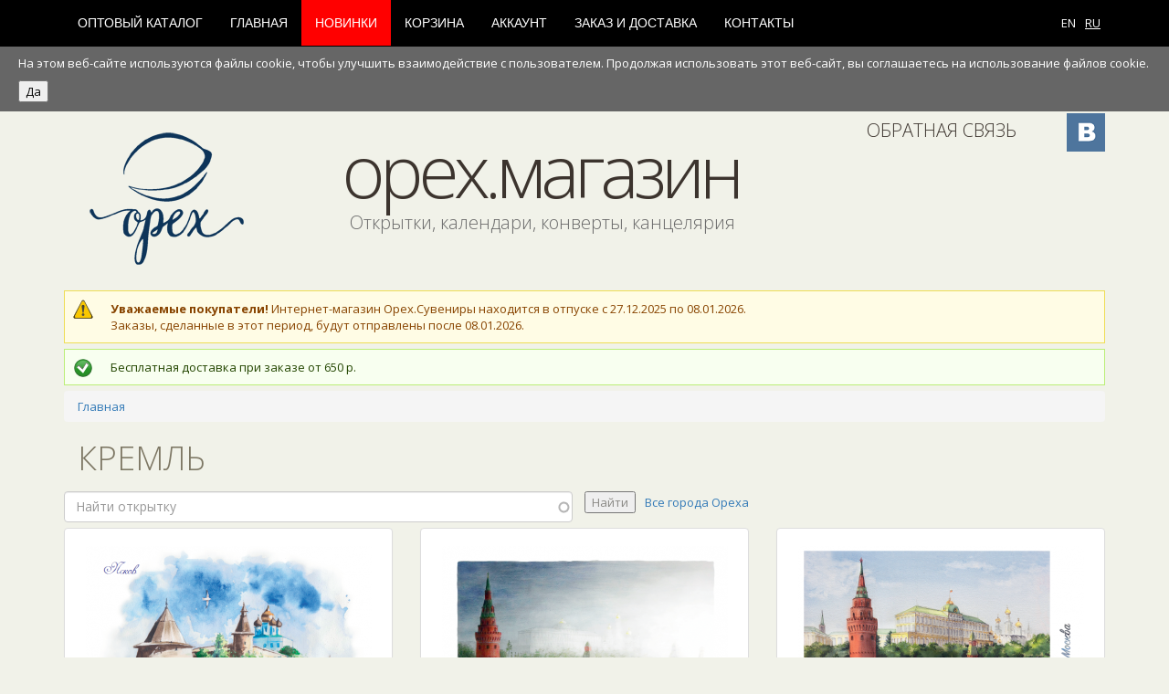

--- FILE ---
content_type: text/html; charset=utf-8
request_url: https://shop.opex.spb.ru/ru/tegi/kreml
body_size: 13473
content:
<!DOCTYPE html PUBLIC "-//W3C//DTD XHTML+RDFa 1.0//EN"
  "http://www.w3.org/MarkUp/DTD/xhtml-rdfa-1.dtd">
<html xmlns="http://www.w3.org/1999/xhtml" xml:lang="ru" version="XHTML+RDFa 1.0" dir="ltr"
  xmlns:content="http://purl.org/rss/1.0/modules/content/"
  xmlns:dc="http://purl.org/dc/terms/"
  xmlns:foaf="http://xmlns.com/foaf/0.1/"
  xmlns:og="http://ogp.me/ns#"
  xmlns:rdfs="http://www.w3.org/2000/01/rdf-schema#"
  xmlns:sioc="http://rdfs.org/sioc/ns#"
  xmlns:sioct="http://rdfs.org/sioc/types#"
  xmlns:skos="http://www.w3.org/2004/02/skos/core#"
  xmlns:xsd="http://www.w3.org/2001/XMLSchema#">

<head profile="http://www.w3.org/1999/xhtml/vocab">
  <meta http-equiv="Content-Type" content="text/html; charset=utf-8" />
<link rel="alternate" type="application/rss+xml" title="кремль" href="https://shop.opex.spb.ru/ru/taxonomy/term/41/all/feed" />
<link rel="shortcut icon" href="https://shop.opex.spb.ru/sites/all/themes/opextheme/favicon.ico" type="image/vnd.microsoft.icon" />
<meta name="description" content="Открытки с тегом Кремль" />
<meta name="generator" content="Drupal 7 (https://www.drupal.org)" />
<link rel="canonical" href="https://shop.opex.spb.ru/ru/tegi/kreml" />
<link rel="shortlink" href="https://shop.opex.spb.ru/ru/taxonomy/term/41" />
  <meta http-equiv="X-UA-Compatible" content="IE=edge">
  <meta name="viewport" content="width=device-width, initial-scale=1, user-scalable=no">
  <title>кремль | Орех.Магазин</title>
  <style type="text/css" media="all">
@import url("https://shop.opex.spb.ru/modules/system/system.base.css?t0iliv");
@import url("https://shop.opex.spb.ru/modules/system/system.menus.css?t0iliv");
@import url("https://shop.opex.spb.ru/modules/system/system.messages.css?t0iliv");
@import url("https://shop.opex.spb.ru/modules/system/system.theme.css?t0iliv");
</style>
<style type="text/css" media="all">
@import url("https://shop.opex.spb.ru/sites/all/modules/jquery_update/replace/ui/themes/base/minified/jquery.ui.core.min.css?t0iliv");
@import url("https://shop.opex.spb.ru/sites/all/modules/jquery_update/replace/ui/themes/base/minified/jquery.ui.theme.min.css?t0iliv");
@import url("https://shop.opex.spb.ru/sites/all/modules/jquery_update/replace/ui/themes/base/minified/jquery.ui.menu.min.css?t0iliv");
@import url("https://shop.opex.spb.ru/sites/all/modules/jquery_update/replace/ui/themes/base/minified/jquery.ui.autocomplete.min.css?t0iliv");
</style>
<style type="text/css" media="all">
@import url("https://shop.opex.spb.ru/sites/all/modules/simplenews/simplenews.css?t0iliv");
@import url("https://shop.opex.spb.ru/modules/comment/comment.css?t0iliv");
@import url("https://shop.opex.spb.ru/modules/field/theme/field.css?t0iliv");
@import url("https://shop.opex.spb.ru/modules/node/node.css?t0iliv");
@import url("https://shop.opex.spb.ru/modules/search/search.css?t0iliv");
@import url("https://shop.opex.spb.ru/sites/all/modules/ubercart/uc_order/uc_order.css?t0iliv");
@import url("https://shop.opex.spb.ru/sites/all/modules/ubercart/uc_product/uc_product.css?t0iliv");
@import url("https://shop.opex.spb.ru/sites/all/modules/uc_simple_discount/uc_simple_discount.css?t0iliv");
@import url("https://shop.opex.spb.ru/sites/all/modules/ubercart/uc_store/uc_store.css?t0iliv");
@import url("https://shop.opex.spb.ru/modules/user/user.css?t0iliv");
@import url("https://shop.opex.spb.ru/sites/all/modules/views/css/views.css?t0iliv");
</style>
<style type="text/css" media="all">
@import url("https://shop.opex.spb.ru/sites/all/modules/colorbox/styles/default/colorbox_style.css?t0iliv");
@import url("https://shop.opex.spb.ru/sites/all/modules/ctools/css/ctools.css?t0iliv");
@import url("https://shop.opex.spb.ru/sites/all/modules/invoice/invoice.css?t0iliv");
@import url("https://shop.opex.spb.ru/sites/all/modules/lightbox2/css/lightbox.css?t0iliv");
@import url("https://shop.opex.spb.ru/sites/all/modules/tagclouds/tagclouds.css?t0iliv");
@import url("https://shop.opex.spb.ru/sites/all/modules/uc_out_of_stock/uc_out_of_stock.css?t0iliv");
@import url("https://shop.opex.spb.ru/sites/all/modules/search_autocomplete/css/themes/user-blue.css?t0iliv");
@import url("https://shop.opex.spb.ru/sites/all/modules/search_autocomplete/css/themes/basic-green.css?t0iliv");
@import url("https://shop.opex.spb.ru/sites/all/modules/simple_cookie_compliance/css/simple_cookie_compliance.css?t0iliv");
</style>
<link type="text/css" rel="stylesheet" href="https://fonts.googleapis.com/css?family=Open+Sans:700,300,400&amp;subset=cyrillic,latin" media="all" />
<style type="text/css" media="all">
@import url("https://shop.opex.spb.ru/sites/all/themes/opextheme/css/bootstrap.min.css?t0iliv");
@import url("https://shop.opex.spb.ru/sites/all/themes/opextheme/css/opex.css?t0iliv");
</style>
  <script type="text/javascript" src="https://shop.opex.spb.ru/sites/all/modules/jquery_update/replace/jquery/2.2/jquery.min.js?v=2.2.4"></script>
<script type="text/javascript" src="https://shop.opex.spb.ru/misc/jquery-extend-3.4.0.js?v=2.2.4"></script>
<script type="text/javascript" src="https://shop.opex.spb.ru/misc/jquery-html-prefilter-3.5.0-backport.js?v=2.2.4"></script>
<script type="text/javascript" src="https://shop.opex.spb.ru/misc/jquery.once.js?v=1.2"></script>
<script type="text/javascript" src="https://shop.opex.spb.ru/misc/drupal.js?t0iliv"></script>
<script type="text/javascript" src="https://shop.opex.spb.ru/sites/all/modules/jquery_update/js/jquery_browser.js?v=0.0.1"></script>
<script type="text/javascript" src="https://shop.opex.spb.ru/sites/all/modules/jquery_update/replace/ui/ui/minified/jquery.ui.core.min.js?v=1.10.2"></script>
<script type="text/javascript" src="https://shop.opex.spb.ru/sites/all/modules/jquery_update/replace/ui/ui/minified/jquery.ui.widget.min.js?v=1.10.2"></script>
<script type="text/javascript" src="https://shop.opex.spb.ru/sites/all/modules/jquery_update/replace/ui/ui/minified/jquery.ui.position.min.js?v=1.10.2"></script>
<script type="text/javascript" src="https://shop.opex.spb.ru/misc/ui/jquery.ui.position-1.13.0-backport.js?v=1.10.2"></script>
<script type="text/javascript" src="https://shop.opex.spb.ru/sites/all/modules/jquery_update/replace/ui/ui/minified/jquery.ui.menu.min.js?v=1.10.2"></script>
<script type="text/javascript" src="https://shop.opex.spb.ru/sites/all/modules/jquery_update/replace/ui/ui/minified/jquery.ui.autocomplete.min.js?v=1.10.2"></script>
<script type="text/javascript" src="https://shop.opex.spb.ru/sites/all/modules/jquery_update/replace/ui/external/jquery.cookie.js?v=67fb34f6a866c40d0570"></script>
<script type="text/javascript" src="https://shop.opex.spb.ru/sites/all/modules/jquery_update/replace/jquery.form/4/jquery.form.min.js?v=4.2.1"></script>
<script type="text/javascript" src="https://shop.opex.spb.ru/misc/form-single-submit.js?v=7.103"></script>
<script type="text/javascript" src="https://shop.opex.spb.ru/misc/ajax.js?v=7.103"></script>
<script type="text/javascript" src="https://shop.opex.spb.ru/sites/all/modules/jquery_update/js/jquery_update.js?v=0.0.1"></script>
<script type="text/javascript" src="https://shop.opex.spb.ru/sites/all/modules/smsframework/modules/sms_devel//js/sms_devel_virtualgw.js?t0iliv"></script>
<script type="text/javascript" src="https://shop.opex.spb.ru/sites/all/modules/simple_cookie_compliance/js/simple_cookie_compliance.js?t0iliv"></script>
<script type="text/javascript" src="https://shop.opex.spb.ru/sites/default/files/languages/ru_ep0lMC6Zu7BeUGch6sD52-5VZvI4FBsv8H2iPF7mFQk.js?t0iliv"></script>
<script type="text/javascript" src="https://shop.opex.spb.ru/sites/all/libraries/colorbox/jquery.colorbox-min.js?t0iliv"></script>
<script type="text/javascript" src="https://shop.opex.spb.ru/sites/all/modules/colorbox/js/colorbox.js?t0iliv"></script>
<script type="text/javascript" src="https://shop.opex.spb.ru/sites/all/modules/colorbox/styles/default/colorbox_style.js?t0iliv"></script>
<script type="text/javascript" src="https://shop.opex.spb.ru/sites/all/modules/colorbox/js/colorbox_inline.js?t0iliv"></script>
<script type="text/javascript" src="https://shop.opex.spb.ru/sites/all/modules/invoice/javascript/invoice.js?t0iliv"></script>
<script type="text/javascript" src="https://shop.opex.spb.ru/sites/all/modules/lightbox2/js/lightbox.js?t0iliv"></script>
<script type="text/javascript" src="https://shop.opex.spb.ru/sites/all/modules/uc_out_of_stock/uc_out_of_stock.js?t0iliv"></script>
<script type="text/javascript" src="https://shop.opex.spb.ru/sites/all/modules/search_autocomplete/js/jquery.autocomplete.js?t0iliv"></script>
<script type="text/javascript" src="https://shop.opex.spb.ru/misc/progress.js?v=7.103"></script>
<script type="text/javascript" src="https://shop.opex.spb.ru/sites/all/themes/opextheme/js/bootstrap.min.js?t0iliv"></script>
<script type="text/javascript" src="https://shop.opex.spb.ru/sites/all/themes/opextheme/js/opex.js?t0iliv"></script>
<script type="text/javascript">
<!--//--><![CDATA[//><!--
jQuery.extend(Drupal.settings, {"basePath":"\/","pathPrefix":"ru\/","setHasJsCookie":0,"ajaxPageState":{"theme":"opextheme","theme_token":"F6qRWZoNPWMu5oQeAmUmI8jyBuiX9rdh6AMm9G-t3wg","jquery_version":"2.2","jquery_version_token":"Lx5fkpeKTeAKcQnS_6GQt4AdJceKgysOJnoxHozKFYE","js":{"sites\/all\/modules\/jquery_update\/replace\/jquery\/2.2\/jquery.min.js":1,"misc\/jquery-extend-3.4.0.js":1,"misc\/jquery-html-prefilter-3.5.0-backport.js":1,"misc\/jquery.once.js":1,"misc\/drupal.js":1,"sites\/all\/modules\/jquery_update\/js\/jquery_browser.js":1,"sites\/all\/modules\/jquery_update\/replace\/ui\/ui\/minified\/jquery.ui.core.min.js":1,"sites\/all\/modules\/jquery_update\/replace\/ui\/ui\/minified\/jquery.ui.widget.min.js":1,"sites\/all\/modules\/jquery_update\/replace\/ui\/ui\/minified\/jquery.ui.position.min.js":1,"misc\/ui\/jquery.ui.position-1.13.0-backport.js":1,"sites\/all\/modules\/jquery_update\/replace\/ui\/ui\/minified\/jquery.ui.menu.min.js":1,"sites\/all\/modules\/jquery_update\/replace\/ui\/ui\/minified\/jquery.ui.autocomplete.min.js":1,"sites\/all\/modules\/jquery_update\/replace\/ui\/external\/jquery.cookie.js":1,"sites\/all\/modules\/jquery_update\/replace\/jquery.form\/4\/jquery.form.min.js":1,"misc\/form-single-submit.js":1,"misc\/ajax.js":1,"sites\/all\/modules\/jquery_update\/js\/jquery_update.js":1,"sites\/all\/modules\/smsframework\/modules\/sms_devel\/\/js\/sms_devel_virtualgw.js":1,"sites\/all\/modules\/simple_cookie_compliance\/js\/simple_cookie_compliance.js":1,"public:\/\/languages\/ru_ep0lMC6Zu7BeUGch6sD52-5VZvI4FBsv8H2iPF7mFQk.js":1,"sites\/all\/libraries\/colorbox\/jquery.colorbox-min.js":1,"sites\/all\/modules\/colorbox\/js\/colorbox.js":1,"sites\/all\/modules\/colorbox\/styles\/default\/colorbox_style.js":1,"sites\/all\/modules\/colorbox\/js\/colorbox_inline.js":1,"sites\/all\/modules\/invoice\/javascript\/invoice.js":1,"sites\/all\/modules\/lightbox2\/js\/lightbox.js":1,"sites\/all\/modules\/uc_out_of_stock\/uc_out_of_stock.js":1,"sites\/all\/modules\/search_autocomplete\/js\/jquery.autocomplete.js":1,"misc\/progress.js":1,"sites\/all\/themes\/opextheme\/js\/bootstrap.min.js":1,"sites\/all\/themes\/opextheme\/js\/opex.js":1},"css":{"modules\/system\/system.base.css":1,"modules\/system\/system.menus.css":1,"modules\/system\/system.messages.css":1,"modules\/system\/system.theme.css":1,"misc\/ui\/jquery.ui.core.css":1,"misc\/ui\/jquery.ui.theme.css":1,"misc\/ui\/jquery.ui.menu.css":1,"misc\/ui\/jquery.ui.autocomplete.css":1,"sites\/all\/modules\/simplenews\/simplenews.css":1,"modules\/comment\/comment.css":1,"modules\/field\/theme\/field.css":1,"modules\/node\/node.css":1,"modules\/search\/search.css":1,"sites\/all\/modules\/ubercart\/uc_order\/uc_order.css":1,"sites\/all\/modules\/ubercart\/uc_product\/uc_product.css":1,"sites\/all\/modules\/uc_simple_discount\/uc_simple_discount.css":1,"sites\/all\/modules\/ubercart\/uc_store\/uc_store.css":1,"modules\/user\/user.css":1,"sites\/all\/modules\/views\/css\/views.css":1,"sites\/all\/modules\/colorbox\/styles\/default\/colorbox_style.css":1,"sites\/all\/modules\/ctools\/css\/ctools.css":1,"sites\/all\/modules\/invoice\/invoice.css":1,"sites\/all\/modules\/lightbox2\/css\/lightbox.css":1,"sites\/all\/modules\/tagclouds\/tagclouds.css":1,"sites\/all\/modules\/uc_out_of_stock\/uc_out_of_stock.css":1,"sites\/all\/modules\/search_autocomplete\/css\/themes\/user-blue.css":1,"sites\/all\/modules\/search_autocomplete\/css\/themes\/basic-green.css":1,"sites\/all\/modules\/simple_cookie_compliance\/css\/simple_cookie_compliance.css":1,"https:\/\/fonts.googleapis.com\/css?family=Open+Sans:700,300,400\u0026subset=cyrillic,latin":1,"sites\/all\/themes\/opextheme\/css\/bootstrap.min.css":1,"sites\/all\/themes\/opextheme\/css\/opex.css":1}},"colorbox":{"transition":"elastic","speed":"600","opacity":"0.85","slideshow":false,"slideshowAuto":true,"slideshowSpeed":"2500","slideshowStart":"start slideshow","slideshowStop":"stop slideshow","current":"{current} of {total}","previous":"\u00ab Prev","next":"Next \u00bb","close":"Close","overlayClose":true,"returnFocus":true,"maxWidth":"98%","maxHeight":"98%","initialWidth":"300","initialHeight":"250","fixed":true,"scrolling":true,"mobiledetect":false,"mobiledevicewidth":"480px","file_public_path":"\/sites\/default\/files","specificPagesDefaultValue":"admin*\nimagebrowser*\nimg_assist*\nimce*\nnode\/add\/*\nnode\/*\/edit\nprint\/*\nprintpdf\/*\nsystem\/ajax\nsystem\/ajax\/*"},"invoice":{"host":"shop.opex.spb.ru","clean_urls":true},"jcarousel":{"ajaxPath":"\/ru\/jcarousel\/ajax\/views"},"lightbox2":{"rtl":"0","file_path":"\/(\\w\\w\/)private:\/","default_image":"\/sites\/all\/modules\/lightbox2\/images\/brokenimage.jpg","border_size":10,"font_color":"000","box_color":"fff","top_position":"","overlay_opacity":"0.8","overlay_color":"000","disable_close_click":1,"resize_sequence":0,"resize_speed":400,"fade_in_speed":400,"slide_down_speed":600,"use_alt_layout":0,"disable_resize":0,"disable_zoom":1,"force_show_nav":0,"show_caption":1,"loop_items":0,"node_link_text":"\u0421\u043c\u043e\u0442\u0440\u0435\u0442\u044c \u043f\u043e\u0434\u0440\u043e\u0431\u043d\u043e\u0441\u0442\u0438 \u0438\u0437\u043e\u0431\u0440\u0430\u0436\u0435\u043d\u0438\u044f","node_link_target":0,"image_count":"\u0418\u0437\u043e\u0431\u0440\u0430\u0436\u0435\u043d\u0438\u0435 !current \u0438\u0437 !total","video_count":"\u0412\u0438\u0434\u0435\u043e !current \u0438\u0437 !total","page_count":"\u0421\u0442\u0440\u0430\u043d\u0438\u0446\u0430 !current \u0438\u0437 !total","lite_press_x_close":"\u043d\u0430\u0436\u043c\u0438\u0442\u0435 \u003Ca href=\u0022#\u0022 onclick=\u0022hideLightbox(); return FALSE;\u0022\u003E\u003Ckbd\u003Ex\u003C\/kbd\u003E\u003C\/a\u003E \u0447\u0442\u043e\u0431\u044b \u0437\u0430\u043a\u0440\u044b\u0442\u044c","download_link_text":"","enable_login":false,"enable_contact":false,"keys_close":"c x 27","keys_previous":"p 37","keys_next":"n 39","keys_zoom":"z","keys_play_pause":"32","display_image_size":"original","image_node_sizes":"()","trigger_lightbox_classes":"","trigger_lightbox_group_classes":"","trigger_slideshow_classes":"","trigger_lightframe_classes":"","trigger_lightframe_group_classes":"","custom_class_handler":0,"custom_trigger_classes":"","disable_for_gallery_lists":true,"disable_for_acidfree_gallery_lists":true,"enable_acidfree_videos":true,"slideshow_interval":5000,"slideshow_automatic_start":true,"slideshow_automatic_exit":true,"show_play_pause":true,"pause_on_next_click":false,"pause_on_previous_click":true,"loop_slides":false,"iframe_width":600,"iframe_height":400,"iframe_border":0,"enable_video":0,"useragent":"Mozilla\/5.0 (Macintosh; Intel Mac OS X 10_15_7) AppleWebKit\/537.36 (KHTML, like Gecko) Chrome\/131.0.0.0 Safari\/537.36; ClaudeBot\/1.0; +claudebot@anthropic.com)"},"uc_out_of_stock":{"path":"\/ru\/uc_out_of_stock\/query","throbber":0,"instock":1,"msg":"\u003Cp\u003E\u003Cspan style=\u0022color: red;\u0022\u003E\u041d\u0435\u0442 \u043d\u0430 \u0441\u043a\u043b\u0430\u0434\u0435\u003C\/span\u003E\u003C\/p\u003E\n"},"urlIsAjaxTrusted":{"\/ru\/tegi\/kreml":true,"\/ru\/product-search":true,"\/ru\/system\/ajax":true},"search_autocomplete":{"form1":{"selector":"#search-form[action=\u0022\/search\/node\u0022] #edit-keys","minChars":"3","max_sug":"10","type":"internal","datas":"https:\/\/shop.opex.spb.ru\/ru\/search_autocomplete\/autocomplete\/1\/","fid":"1","theme":"basic-green","auto_submit":"1","auto_redirect":"1"},"form2":{"selector":"#search-form[action=\u0022\/search\/user\u0022] #edit-keys","minChars":"3","max_sug":"10","type":"internal","datas":"https:\/\/shop.opex.spb.ru\/ru\/search_autocomplete\/autocomplete\/2\/","fid":"2","theme":"user-blue","auto_submit":"1","auto_redirect":"1"},"form3":{"selector":"#edit-search-block-form--2","minChars":"3","max_sug":"10","type":"internal","datas":"https:\/\/shop.opex.spb.ru\/ru\/search_autocomplete\/autocomplete\/3\/","fid":"3","theme":"basic-green","auto_submit":"1","auto_redirect":"1"},"form4":{"selector":"input#edit-search-title.form-control.form-text","minChars":"3","max_sug":"10","type":"internal","datas":"https:\/\/shop.opex.spb.ru\/ru\/search_autocomplete\/autocomplete\/4\/","fid":"4","theme":"basic-green","auto_submit":"1","auto_redirect":"1"}},"ajax":{"edit-submit":{"callback":"simple_cookie_compliance_dismiss_form_submit","progress":{"type":"none"},"wrapper":"cookie-compliance","event":"mousedown","keypress":true,"prevent":"click","url":"\/ru\/system\/ajax","submit":{"_triggering_element_name":"op","_triggering_element_value":"\u0414\u0430"}}}});
//--><!]]>
</script>

	<!-- HTML5 Shim and Respond.js IE8 support of HTML5 elements and media queries -->
	<!-- WARNING: Respond.js doesn't work if you view the page via file:// -->
	<!--[if lt IE 9]>
		<script src="https://oss.maxcdn.com/libs/html5shiv/3.7.0/html5shiv.js"></script>
		<script src="https://oss.maxcdn.com/libs/respond.js/1.4.2/respond.min.js"></script>
	<![endif]-->
  
</head>
<body class="html not-front not-logged-in no-sidebars page-taxonomy page-taxonomy-term page-taxonomy-term- page-taxonomy-term-41 i18n-ru" >
	<div id="skip-link">
		<a href="#main-content" class="element-invisible element-focusable">Перейти к основному содержанию</a>
	</div>

  <div id="cookie-compliance" class="cookie-compliance clearfix">
  <div class="cookie-compliance__inner">
    <div class="cookie-compliance__text">
          <p>На этом веб-сайте используются файлы cookie, чтобы улучшить взаимодействие с пользователем. Продолжая использовать этот веб-сайт, вы соглашаетесь на использование файлов cookie.</p>
        </div>
          <form action="/ru/tegi/kreml" method="post" id="simple-cookie-compliance-dismiss-form" accept-charset="UTF-8"><div><input class="cookie-compliance__button form-submit" type="submit" id="edit-submit" name="op" value="Да" /><input type="hidden" name="form_build_id" value="form-YZBRbHmAE5OO-vwUtRpQ3KoWF66oEVi5Slm2e2s9GQs" />
<input type="hidden" name="form_id" value="simple_cookie_compliance_dismiss_form" />
</div></form>      </div>
</div>

<noscript>
  <div class="cookie-compliance clearfix">
    <div class="cookie-compliance__inner">
      <div class="cookie-compliance__text">
              <p>На этом веб-сайте используются файлы cookie, чтобы улучшить взаимодействие с пользователем. Продолжая использовать этот веб-сайт, вы соглашаетесь на использование файлов cookie.</p>
            </div>
              <form action="/ru/tegi/kreml" method="post" id="simple-cookie-compliance-dismiss-form" accept-charset="UTF-8"><div></div></form>          </div>
  </div>
</noscript>
  	
		
		
		
    <!-- Navigation -->
    <nav class="navbar navbar-opex navbar-fixed-top" role="navigation">
        <div class="container">
            <!-- Brand and toggle get grouped for better mobile display -->
            <div class="navbar-header">
                <button type="button" class="navbar-toggle" data-toggle="collapse" data-target="#bs-example-navbar-collapse-1">
                    <span class="sr-only">Toggle navigation</span>
                    <span class="icon-bar"></span>
                    <span class="icon-bar"></span>
                    <span class="icon-bar"></span>
                </button>
                <div class="visible-xs"><a class="navbar-brand" href="/ru">Орех.Магазин</a></div>
            </div>
            <!-- Collect the nav links, forms, and other content for toggling -->
            <div class="collapse navbar-collapse" id="bs-example-navbar-collapse-1">
								<h2 class="element-invisible">Главное меню</h2><ul class="nav navbar-nav navbar-left"><li class="menu-713 first"><a href="https://opex.spb.ru" title="">Оптовый каталог</a></li>
<li class="menu-219"><a href="/ru" title="">Главная</a></li>
<li class="menu-5752"><a href="/ru/product-new" title="Новые товары" class="main-menu-item-sale">Новинки</a></li>
<li class="menu-600"><a href="/ru/cart" title="">Корзина</a></li>
<li class="menu-602"><a href="/ru/user" title="">Аккаунт</a></li>
<li class="menu-712"><a href="/ru/zakaz-dostavka" title="">Заказ и доставка</a></li>
<li class="menu-630 last"><a href="/ru/kontakt" title="">Контакты</a></li>
</ul>								<ul class="language-switcher-locale-session">
					<li class="en first active">
						<a href="/taxonomy/term/41?language=en" class="language-link active" xml:lang="en">EN</a>
					</li>
					<li class="ru last active">
						<a href="/tegi/kreml?language=ru" class="language-link session-active active" xml:lang="ru">RU</a>
					</li>
				</ul>
				            </div>
            <!-- /.navbar-collapse -->
        </div>
        <!-- /.container -->
    </nav>

    <!-- Header Carousel -->
    <header>
		<div class="container">
			<div class="row visible-md visible-lg">
				<div class="col-xs-3">
										<a href="/ru" title="Главная" rel="home" id="logo"><img class="img-responsive" src="https://shop.opex.spb.ru/sites/all/themes/opextheme/logo.png" alt="Главная" /></a>
									</div>
				<div class="col-xs-5 text-center">
					<h1><a href="/ru" title="Орех.Магазин" rel="home">Орех.Магазин</a></h1><p>Открытки, календари, конверты, канцелярия</p>
									</div>
				<div class="col-xs-3 text-right">
										<h4><a href="/ru/kontakt">Обратная связь</a></h4>					<br />
									</div>
				<div class="col-xs-1 text-right">
					<!-- Social links -->
<div><a href="https://vk.com/opex.souvenirs" title="Орех.Магазин в ВКонтакте" target="_blank"><img class="social" typeof="foaf:Image" src="/sites/all/themes/opextheme/images/vk-top.png" width="42" height="42" alt="Орех.Магазин в ВКонтакте" title="Орех.Магазин в ВКонтакте" /></a></div>
				</div>
			</div>
			<div class="row visible-sm">
				<div class="col-xs-3">
										<a href="/ru" title="Главная" rel="home" id="logo"><img class="img-responsive" src="https://shop.opex.spb.ru/sites/all/themes/opextheme/logo.png" alt="Главная" /></a>
									</div>
				<div class="col-xs-5 text-center">
					<h1><a href="/ru" title="Орех.Магазин" rel="home">Орех.Магазин</a></h1><p>Открытки, календари, конверты, канцелярия</p>
									</div>
				<div class="col-xs-4 text-right">
				    <div class="text-right" style="width: 75%; float: left;">
    											<h4><a href="/ru/kontakt">Обратная связь</a></h4>    					<br />
											</div>
					<div class="text-right" style="width: 25%; float: left;">
						<!-- Social links -->
<div><a href="https://vk.com/opex.souvenirs" title="Орех.Магазин в ВКонтакте" target="_blank"><img class="social" typeof="foaf:Image" src="/sites/all/themes/opextheme/images/vk-top.png" width="42" height="42" alt="Орех.Магазин в ВКонтакте" title="Орех.Магазин в ВКонтакте" /></a></div>
					</div>
				</div>
			</div>
			<div class="row visible-xs">
				<div class="col-xs-4" style="width: 35%">
										<a href="/ru" title="Главная" rel="home" id="logo"><img class="img-responsive" src="https://shop.opex.spb.ru/sites/all/themes/opextheme/logo.png" alt="Главная" /></a>
									</div>
				<div class="col-xs-5 text-center" style="width: 48%">
														</div>
				<div class="col-xs-3 text-right" style="width: 17%">
					<!-- Social links -->
<div><a href="https://vk.com/opex.souvenirs" title="Орех.Магазин в ВКонтакте" target="_blank"><img class="social" typeof="foaf:Image" src="/sites/all/themes/opextheme/images/vk-top.png" width="42" height="42" alt="Орех.Магазин в ВКонтакте" title="Орех.Магазин в ВКонтакте" /></a></div>
				</div>
			</div>
		</div>
    </header>
    
    <!-- Banner -->
    <div class="container">
		  <div class="region region-banner">
    <div id="block-block-14" class="block block-block">

    
  <div class="content">
    <div class="messages warning">
<strong>Уважаемые покупатели!</strong> Интернет-магазин Орех.Сувениры находится в отпуске с 27.12.2025 по 08.01.2026.<br />
Заказы, сделанные в этот период, будут отправлены после 08.01.2026.
</div>  </div>
</div>
<div id="block-block-11" class="block block-block">

    
  <div class="content">
    <div class="messages status">Бесплатная доставка при заказе от 650 р.</div>  </div>
</div>
  </div>
	</div>

    <!-- Page Content -->
    <div class="container">
        
        
                            <div id="breadcrumb"><h2 class="element-invisible">Вы здесь</h2><div class="breadcrumb"><a href="/ru">Главная</a></div></div>
                
                            <h1 style="padding-left: 15px; padding-right: 15px;">кремль</h1>
                        
                <div class="tabs">
                    </div>
                                			
		  <div class="region region-content">
    <div id="block-views-exp-product-search-page" class="block block-views">

    
  <div class="content">
    <form action="/ru/product-search" method="get" id="views-exposed-form-product-search-page" accept-charset="UTF-8"><div><div class="views-exposed-form">
  <div class="views-exposed-widgets clearfix">
          <div id="edit-search-title-wrapper" class="views-exposed-widget views-widget-filter-title_field_value">
                        <div class="views-widget">
          <div class="form-item form-type-textfield form-item-search-title">
 <input placeholder="Найти открытку" class="form-control form-text" type="text" id="edit-search-title" name="search-title" value="" size="30" maxlength="128" />
</div>
        </div>
              </div>
                    <div class="views-exposed-widget views-submit-button">
      <input type="submit" id="edit-submit-product-search" value="Найти" class="form-submit" /><div style="display: inline; margin-left: 10px;"><a href="?width=90%25&height=90%25&inline=true#city-list" class="colorbox-inline">Все города Ореха</a></div>    </div>
      </div>
</div>
</div></form>  </div>
</div>
<div id="block-system-main" class="block block-system">

    
  <div class="content">
    <div class="view view-taxonomy-term view-id-taxonomy_term view-display-id-page taxonomy-term view-dom-id-64b561c8e066d10145f263f1465e3b25">
        
  
  
      <div class="view-content">
      <div class="row">
  <div class="col-md-4 col-sm-6">
    <div class="panel panel-default">
      <div class="panel-body text-center">
          
  <div class="views-field views-field-uc-product-image-et">        <div class="field-content"><div class="product-image"><div class="main-product-image"><a href="https://shop.opex.spb.ru/ru/system/files/styles/uc_product_full/private/img_product/401_001.png?itok=I8MwzAAS" title="Открытка акварель Псков "Псковский Кремль"" rel="lightbox[0]"><img typeof="foaf:Image" src="https://shop.opex.spb.ru/ru/system/files/styles/uc_product/private/img_product/401_001.png?itok=I9SLoTM8" alt="Открытка акварель Псков &quot;Псковский Кремль&quot;" title="Открытка акварель Псков &quot;Псковский Кремль&quot;" /></a></div></div></div>  </div>  
  <div class="views-field views-field-title-field-et">        <div class="field-content"><a href="/ru/node/449">Открытка Псков акварель Псковский Кремль</a></div>  </div>  
  <div class="views-field views-field-model">        <span class="field-content">О/140/001</span>  </div>  
  <div class="views-field views-field-field-old-price">        <div class="field-content field-old-price"></div>  </div>  
  <div class="views-field views-field-display-price">        <span class="field-content field-new-price"><span class="uc-price">35,00 RUB</span></span>  </div>  
  <div class="views-field views-field-addtocartlink">        <div class="field-content"><form action="/ru/tegi/kreml" method="post" id="uc-product-add-to-cart-form-449--2" accept-charset="UTF-8"><div><div class="form-item form-type-uc-quantity form-item-qty">
  <label for="edit-qty--2">Количество <span class="form-required" title="Обязательное поле">*</span></label>
 <input type="text" id="edit-qty--2" name="qty" value="1" size="5" maxlength="6" class="form-text required" />
</div>
<input type="hidden" name="form_build_id" value="form-htLXFXWrjpU6_BR4GbldVMpnQg2wvC9m26WKk_kFWl8" />
<input type="hidden" name="form_id" value="uc_product_add_to_cart_form_449" />
<div class="form-actions form-wrapper" id="edit-actions--2"><input class="node-add-to-cart form-submit" type="submit" id="edit-submit-449" name="op" value="Добавить в корзину" /></div></div></form></div>  </div>      </div>
    </div>
  </div>
  <div class="col-md-4 col-sm-6">
    <div class="panel panel-default">
      <div class="panel-body text-center">
          
  <div class="views-field views-field-uc-product-image-et">        <div class="field-content"><div class="product-image"><div class="main-product-image"><a href="https://shop.opex.spb.ru/ru/system/files/styles/uc_product_full/private/img_product/moscow%20%2819%29.png?itok=I2CMB5l8" title="Открытка Москва "Кремль, вид с Каменного моста"" rel="lightbox[2]"><img typeof="foaf:Image" src="https://shop.opex.spb.ru/ru/system/files/styles/uc_product/private/img_product/moscow%20%2819%29.png?itok=T2iOYvqW" alt="Открытка Москва &quot;Кремль, вид с Каменного моста&quot;" title="Открытка Москва &quot;Кремль, вид с Каменного моста&quot;" /></a></div></div></div>  </div>  
  <div class="views-field views-field-title-field-et">        <div class="field-content"><a href="/ru/katalog/moskva/karandash/o-201-012">Открытка карандаш Москва Кремль, вид с Каменного моста</a></div>  </div>  
  <div class="views-field views-field-model">        <span class="field-content">О/201/012</span>  </div>  
  <div class="views-field views-field-field-old-price">        <div class="field-content field-old-price"></div>  </div>  
  <div class="views-field views-field-display-price">        <span class="field-content field-new-price"><span class="uc-price">35,00 RUB</span></span>  </div>  
  <div class="views-field views-field-addtocartlink">        <div class="field-content"><form action="/ru/tegi/kreml" method="post" id="uc-product-add-to-cart-form-78--2" accept-charset="UTF-8"><div><div class="form-item form-type-uc-quantity form-item-qty">
  <label for="edit-qty--4">Количество <span class="form-required" title="Обязательное поле">*</span></label>
 <input type="text" id="edit-qty--4" name="qty" value="1" size="5" maxlength="6" class="form-text required" />
</div>
<input type="hidden" name="form_build_id" value="form-mOeo-YdnWhw8ln7qXwwQXBw8vK3z_Fa4UwrRGtc6ZJs" />
<input type="hidden" name="form_id" value="uc_product_add_to_cart_form_78" />
<div class="form-actions form-wrapper" id="edit-actions--4"><input class="node-add-to-cart form-submit" type="submit" id="edit-submit-78" name="op" value="Добавить в корзину" /></div></div></form></div>  </div>      </div>
    </div>
  </div>
  <div class="col-md-4 col-sm-6">
    <div class="panel panel-default">
      <div class="panel-body text-center">
          
  <div class="views-field views-field-uc-product-image-et">        <div class="field-content"><div class="product-image"><div class="main-product-image"><a href="https://shop.opex.spb.ru/ru/system/files/styles/uc_product_full/private/img_product/moscow%20%2812%29.png?itok=_NM_x8nz" title="Москва "Кремль, вид с Каменного моста"" rel="lightbox[4]"><img typeof="foaf:Image" src="https://shop.opex.spb.ru/ru/system/files/styles/uc_product/private/img_product/moscow%20%2812%29.png?itok=0ChtFEFd" alt="Москва &quot;Кремль, вид с Каменного моста&quot;" title="Москва &quot;Кремль, вид с Каменного моста&quot;" /></a></div></div></div>  </div>  
  <div class="views-field views-field-title-field-et">        <div class="field-content"><a href="/ru/katalog/moskva/akvarel/o-202-001">Открытка Москва акварель Кремль, вид с Каменного моста</a></div>  </div>  
  <div class="views-field views-field-model">        <span class="field-content">О/202/001</span>  </div>  
  <div class="views-field views-field-field-old-price">        <div class="field-content field-old-price"></div>  </div>  
  <div class="views-field views-field-display-price">        <span class="field-content field-new-price"><span class="uc-price">35,00 RUB</span></span>  </div>  
  <div class="views-field views-field-addtocartlink">        <div class="field-content"><form action="/ru/tegi/kreml" method="post" id="uc-product-add-to-cart-form-55--2" accept-charset="UTF-8"><div><div class="form-item form-type-uc-quantity form-item-qty">
  <label for="edit-qty--6">Количество <span class="form-required" title="Обязательное поле">*</span></label>
 <input type="text" id="edit-qty--6" name="qty" value="1" size="5" maxlength="6" class="form-text required" />
</div>
<input type="hidden" name="form_build_id" value="form-AO8oWqMYdOMauj27IJpgfQhIFq1y-emWxEoaHiKyGrk" />
<input type="hidden" name="form_id" value="uc_product_add_to_cart_form_55" />
<div class="form-actions form-wrapper" id="edit-actions--6"><input class="node-add-to-cart form-submit" type="submit" id="edit-submit-55" name="op" value="Добавить в корзину" /></div></div></form></div>  </div>      </div>
    </div>
  </div>
  <div class="col-md-4 col-sm-6">
    <div class="panel panel-default">
      <div class="panel-body text-center">
          
  <div class="views-field views-field-uc-product-image-et">        <div class="field-content"><div class="product-image"><div class="main-product-image"><a href="https://shop.opex.spb.ru/ru/system/files/styles/uc_product_full/private/img_product/moscow%20%2828%29.png?itok=v4e-cAjZ" title="Открытка Москва "Кремль, вид с Каменного моста"" rel="lightbox[6]"><img typeof="foaf:Image" src="https://shop.opex.spb.ru/ru/system/files/styles/uc_product/private/img_product/moscow%20%2828%29.png?itok=Pqqcv6s3" alt="Открытка Москва &quot;Кремль, вид с Каменного моста&quot;" title="Открытка Москва &quot;Кремль, вид с Каменного моста&quot;" /></a></div></div></div>  </div>  
  <div class="views-field views-field-title-field-et">        <div class="field-content"><a href="/ru/katalog/moskva/illyustracii/o-203-001">Открытка Москва иллюстрации Кремль, вид с Каменного моста</a></div>  </div>  
  <div class="views-field views-field-model">        <span class="field-content">О/203/001</span>  </div>  
  <div class="views-field views-field-field-old-price">        <div class="field-content field-old-price"></div>  </div>  
  <div class="views-field views-field-display-price">        <span class="field-content field-new-price"><span class="uc-price">30,00 RUB</span></span>  </div>  
  <div class="views-field views-field-addtocartlink">        <div class="field-content"><form action="/ru/tegi/kreml" method="post" id="uc-product-add-to-cart-form-81--2" accept-charset="UTF-8"><div><div class="form-item form-type-uc-quantity form-item-qty">
  <label for="edit-qty--8">Количество <span class="form-required" title="Обязательное поле">*</span></label>
 <input type="text" id="edit-qty--8" name="qty" value="1" size="5" maxlength="6" class="form-text required" />
</div>
<input type="hidden" name="form_build_id" value="form-I743aQ4rq8yb7DxaUsHgIVfaYRD8tIsWH_TQ7EJgSBA" />
<input type="hidden" name="form_id" value="uc_product_add_to_cart_form_81" />
<div class="form-actions form-wrapper" id="edit-actions--8"><input class="node-add-to-cart form-submit" type="submit" id="edit-submit-81" name="op" value="Добавить в корзину" /></div></div></form></div>  </div>      </div>
    </div>
  </div>
  <div class="col-md-4 col-sm-6">
    <div class="panel panel-default">
      <div class="panel-body text-center">
          
  <div class="views-field views-field-uc-product-image-et">        <div class="field-content"><div class="product-image"><div class="main-product-image"><a href="https://shop.opex.spb.ru/ru/system/files/styles/uc_product_full/private/img_product/Spasskaya.jpg?itok=fTnhFm58" title="Открытка Москва "Спасская башня Московского кремля"" rel="lightbox[8]"><img typeof="foaf:Image" src="https://shop.opex.spb.ru/ru/system/files/styles/uc_product/private/img_product/Spasskaya.jpg?itok=W5IymnJ1" alt="Открытка Москва &quot;Спасская башня Московского кремля&quot;" title="Открытка Москва &quot;Спасская башня Московского кремля&quot;" /></a></div></div></div>  </div>  
  <div class="views-field views-field-title-field-et">        <div class="field-content"><a href="/ru/node/380">Открытка Москва иллюстрация Спасская башня Московского Кремля</a></div>  </div>  
  <div class="views-field views-field-model">        <span class="field-content">О/203/006</span>  </div>  
  <div class="views-field views-field-field-old-price">        <div class="field-content field-old-price"></div>  </div>  
  <div class="views-field views-field-display-price">        <span class="field-content field-new-price"><span class="uc-price">35,00 RUB</span></span>  </div>  
  <div class="views-field views-field-addtocartlink">        <div class="field-content"><form action="/ru/tegi/kreml" method="post" id="uc-product-add-to-cart-form-380--2" accept-charset="UTF-8"><div><div class="form-item form-type-uc-quantity form-item-qty">
  <label for="edit-qty--10">Количество <span class="form-required" title="Обязательное поле">*</span></label>
 <input type="text" id="edit-qty--10" name="qty" value="1" size="5" maxlength="6" class="form-text required" />
</div>
<input type="hidden" name="form_build_id" value="form-36426FpwheCf3T51JNz2_10ToWIPdSTMwipNMdxWnyE" />
<input type="hidden" name="form_id" value="uc_product_add_to_cart_form_380" />
<div class="form-actions form-wrapper" id="edit-actions--10"><input class="node-add-to-cart form-submit" type="submit" id="edit-submit-380" name="op" value="Добавить в корзину" /></div></div></form></div>  </div>      </div>
    </div>
  </div>
  <div class="col-md-4 col-sm-6">
    <div class="panel panel-default">
      <div class="panel-body text-center">
          
  <div class="views-field views-field-uc-product-image-et">        <div class="field-content"><div class="product-image"><div class="main-product-image"><a href="https://shop.opex.spb.ru/ru/system/files/styles/uc_product_full/private/img_product/291_001.png?itok=w8j251NZ" title="Открытка акварель Астрахань "Астраханский Кремль"" rel="lightbox[10]"><img typeof="foaf:Image" src="https://shop.opex.spb.ru/ru/system/files/styles/uc_product/private/img_product/291_001.png?itok=a5FhKGRi" alt="Открытка акварель Астрахань &quot;Астраханский Кремль&quot;" title="Открытка акварель Астрахань &quot;Астраханский Кремль&quot;" /></a></div></div></div>  </div>  
  <div class="views-field views-field-title-field-et">        <div class="field-content"><a href="/ru/node/412">Открытка Астрахань акварель Астраханский Кремль</a></div>  </div>  
  <div class="views-field views-field-model">        <span class="field-content">О/291/001</span>  </div>  
  <div class="views-field views-field-field-old-price">        <div class="field-content field-old-price"></div>  </div>  
  <div class="views-field views-field-display-price">        <span class="field-content field-new-price"><span class="uc-price">35,00 RUB</span></span>  </div>  
  <div class="views-field views-field-addtocartlink">        <div class="field-content"><form action="/ru/tegi/kreml" method="post" id="uc-product-add-to-cart-form-412--2" accept-charset="UTF-8"><div><div class="form-item form-type-uc-quantity form-item-qty">
  <label for="edit-qty--12">Количество <span class="form-required" title="Обязательное поле">*</span></label>
 <input type="text" id="edit-qty--12" name="qty" value="1" size="5" maxlength="6" class="form-text required" />
</div>
<input type="hidden" name="form_build_id" value="form-uhoUh27RoD3Fm6W9VZTO8xqRkUW1Zy4VgtVJXyYReoY" />
<input type="hidden" name="form_id" value="uc_product_add_to_cart_form_412" />
<div class="form-actions form-wrapper" id="edit-actions--12"><input class="node-add-to-cart form-submit" type="submit" id="edit-submit-412" name="op" value="Добавить в корзину" /></div></div></form></div>  </div>      </div>
    </div>
  </div>
  <div class="col-md-4 col-sm-6">
    <div class="panel panel-default">
      <div class="panel-body text-center">
          
  <div class="views-field views-field-uc-product-image-et">        <div class="field-content"><div class="product-image"><div class="main-product-image"><a href="https://shop.opex.spb.ru/ru/system/files/styles/uc_product_full/private/img_product/381_001.png?itok=iDWNye3M" title="Открытка акварель Тверь "Тверской Кремль"" rel="lightbox[12]"><img typeof="foaf:Image" src="https://shop.opex.spb.ru/ru/system/files/styles/uc_product/private/img_product/381_001.png?itok=yapjyOG1" alt="Открытка акварель Тверь &quot;Тверской Кремль&quot;" title="Открытка акварель Тверь &quot;Тверской Кремль&quot;" /></a></div></div></div>  </div>  
  <div class="views-field views-field-title-field-et">        <div class="field-content"><a href="/ru/node/404">Открытка Тверь акварель Тверской Кремль</a></div>  </div>  
  <div class="views-field views-field-model">        <span class="field-content">О/381/001</span>  </div>  
  <div class="views-field views-field-field-old-price">        <div class="field-content field-old-price"></div>  </div>  
  <div class="views-field views-field-display-price">        <span class="field-content field-new-price"><span class="uc-price">30,00 RUB</span></span>  </div>  
  <div class="views-field views-field-addtocartlink">        <div class="field-content"><form action="/ru/tegi/kreml" method="post" id="uc-product-add-to-cart-form-404--2" accept-charset="UTF-8"><div><div class="form-item form-type-uc-quantity form-item-qty">
  <label for="edit-qty--14">Количество <span class="form-required" title="Обязательное поле">*</span></label>
 <input type="text" id="edit-qty--14" name="qty" value="1" size="5" maxlength="6" class="form-text required" />
</div>
<input type="hidden" name="form_build_id" value="form-TIUWtjTQxpa5cNj2m-OIm14xFKkK9Y84YmbsayWMjBg" />
<input type="hidden" name="form_id" value="uc_product_add_to_cart_form_404" />
<div class="form-actions form-wrapper" id="edit-actions--14"><input class="node-add-to-cart form-submit" type="submit" id="edit-submit-404" name="op" value="Добавить в корзину" /></div></div></form></div>  </div>      </div>
    </div>
  </div>
  <div class="col-md-4 col-sm-6">
    <div class="panel panel-default">
      <div class="panel-body text-center">
          
  <div class="views-field views-field-uc-product-image-et">        <div class="field-content"><div class="product-image"><div class="main-product-image"><a href="https://shop.opex.spb.ru/ru/system/files/styles/uc_product_full/private/img_product/nn_001.png?itok=K8EQmA6g" title="Открытка Нижний Новгород "Дмитровская башня Нижегородского кремля"" rel="lightbox[14]"><img typeof="foaf:Image" src="https://shop.opex.spb.ru/ru/system/files/styles/uc_product/private/img_product/nn_001.png?itok=SJ8kW-2Y" alt="Открытка Нижний Новгород &quot;Дмитровская башня Нижегородского кремля&quot;" title="Открытка Нижний Новгород &quot;Дмитровская башня Нижегородского кремля&quot;" /></a></div></div></div>  </div>  
  <div class="views-field views-field-title-field-et">        <div class="field-content"><a href="/ru/katalog/nizhniy-novgorod/o-401-001">Открытка Нижний Новгород акварель Дмитровская башня Нижегородского кремля</a></div>  </div>  
  <div class="views-field views-field-model">        <span class="field-content">О/401/001</span>  </div>  
  <div class="views-field views-field-field-old-price">        <div class="field-content field-old-price"></div>  </div>  
  <div class="views-field views-field-display-price">        <span class="field-content field-new-price"><span class="uc-price">35,00 RUB</span></span>  </div>  
  <div class="views-field views-field-addtocartlink">        <div class="field-content"><form action="/ru/tegi/kreml" method="post" id="uc-product-add-to-cart-form-296--2" accept-charset="UTF-8"><div><div class="form-item form-type-uc-quantity form-item-qty">
  <label for="edit-qty--16">Количество <span class="form-required" title="Обязательное поле">*</span></label>
 <input type="text" id="edit-qty--16" name="qty" value="1" size="5" maxlength="6" class="form-text required" />
</div>
<input type="hidden" name="form_build_id" value="form-Yf-Vn71z78q3obAgVgg_SZAfK3eEsg-flsB8n9bflyU" />
<input type="hidden" name="form_id" value="uc_product_add_to_cart_form_296" />
<div class="form-actions form-wrapper" id="edit-actions--16"><input class="node-add-to-cart form-submit" type="submit" id="edit-submit-296" name="op" value="Добавить в корзину" /></div></div></form></div>  </div>      </div>
    </div>
  </div>
  <div class="col-md-4 col-sm-6">
    <div class="panel panel-default">
      <div class="panel-body text-center">
          
  <div class="views-field views-field-uc-product-image-et">        <div class="field-content"><div class="product-image"><div class="main-product-image"><a href="https://shop.opex.spb.ru/ru/system/files/styles/uc_product_full/private/img_product/kazan_01.png?itok=RSs4O83I" title="Открытка Казань "Казанский кремль"" rel="lightbox[16]"><img typeof="foaf:Image" src="https://shop.opex.spb.ru/ru/system/files/styles/uc_product/private/img_product/kazan_01.png?itok=auPFC0jm" alt="Открытка Казань &quot;Казанский кремль&quot;" title="Открытка Казань &quot;Казанский кремль&quot;" /></a></div></div></div>  </div>  
  <div class="views-field views-field-title-field-et">        <div class="field-content"><a href="/ru/katalog/kazan/o-701-001">Открытка Казань акварель Казанский кремль</a></div>  </div>  
  <div class="views-field views-field-model">        <span class="field-content">О/701/001</span>  </div>  
  <div class="views-field views-field-field-old-price">        <div class="field-content field-old-price"></div>  </div>  
  <div class="views-field views-field-display-price">        <span class="field-content field-new-price"><span class="uc-price">35,00 RUB</span></span>  </div>  
  <div class="views-field views-field-addtocartlink">        <div class="field-content"><form action="/ru/tegi/kreml" method="post" id="uc-product-add-to-cart-form-131--2" accept-charset="UTF-8"><div><div class="form-item form-type-uc-quantity form-item-qty">
  <label for="edit-qty--18">Количество <span class="form-required" title="Обязательное поле">*</span></label>
 <input type="text" id="edit-qty--18" name="qty" value="1" size="5" maxlength="6" class="form-text required" />
</div>
<input type="hidden" name="form_build_id" value="form-b0PAJDmUfjtY-pO1tweg1vU96nj74XdIP0s455k-SwE" />
<input type="hidden" name="form_id" value="uc_product_add_to_cart_form_131" />
<div class="form-actions form-wrapper" id="edit-actions--18"><input class="node-add-to-cart form-submit" type="submit" id="edit-submit-131" name="op" value="Добавить в корзину" /></div></div></form></div>  </div>      </div>
    </div>
  </div>
  <div class="col-md-4 col-sm-6">
    <div class="panel panel-default">
      <div class="panel-body text-center">
          
  <div class="views-field views-field-uc-product-image-et">        <div class="field-content"><div class="product-image"><div class="main-product-image"><a href="https://shop.opex.spb.ru/ru/system/files/styles/uc_product_full/private/img_product/kazan_03.png?itok=i3JVpGnB" title="Открытка Казань "Спасская башня Казанского кремля"" rel="lightbox[18]"><img typeof="foaf:Image" src="https://shop.opex.spb.ru/ru/system/files/styles/uc_product/private/img_product/kazan_03.png?itok=UxUzGWzW" alt="Открытка Казань &quot;Спасская башня Казанского кремля&quot;" title="Открытка Казань &quot;Спасская башня Казанского кремля&quot;" /></a></div></div></div>  </div>  
  <div class="views-field views-field-title-field-et">        <div class="field-content"><a href="/ru/katalog/kazan/o-701-003">Открытка Казань акварель Спасская башня Казанского кремля</a></div>  </div>  
  <div class="views-field views-field-model">        <span class="field-content">О/701/003</span>  </div>  
  <div class="views-field views-field-field-old-price">        <div class="field-content field-old-price"></div>  </div>  
  <div class="views-field views-field-display-price">        <span class="field-content field-new-price"><span class="uc-price">35,00 RUB</span></span>  </div>  
  <div class="views-field views-field-addtocartlink">        <div class="field-content"><form action="/ru/tegi/kreml" method="post" id="uc-product-add-to-cart-form-154--2" accept-charset="UTF-8"><div><div class="form-item form-type-uc-quantity form-item-qty">
  <label for="edit-qty--20">Количество <span class="form-required" title="Обязательное поле">*</span></label>
 <input type="text" id="edit-qty--20" name="qty" value="1" size="5" maxlength="6" class="form-text required" />
</div>
<input type="hidden" name="form_build_id" value="form-Vo9FzugcZQfR0uESzP5tub53MEaaI6KTd5-2XMiZOug" />
<input type="hidden" name="form_id" value="uc_product_add_to_cart_form_154" />
<div class="form-actions form-wrapper" id="edit-actions--20"><input class="node-add-to-cart form-submit" type="submit" id="edit-submit-154" name="op" value="Добавить в корзину" /></div></div></form></div>  </div>      </div>
    </div>
  </div>
</div>
    </div>
  
  
  
  
  
  
</div>  </div>
</div>
  </div>

        <!-- Footer -->
        <footer>
              <div class="region region-footer">
    <div id="block-tagclouds-1" class="block block-tagclouds">

    <h2>Теги</h2>
  
  <div class="content">
    <span class='tagclouds-term'><a href="/ru/tegi/goroda-rossii/astrakhan" class="tagclouds level1" title="Товары с тегом Астрахань">Астрахань</a></span>
<span class='tagclouds-term'><a href="/ru/tegi/goroda-rossii/vladivostok" class="tagclouds level1" title="Товары с тегом Владивосток">Владивосток</a></span>
<span class='tagclouds-term'><a href="/ru/tegi/goroda-rossii/voronezh" class="tagclouds level1" title="Товары с тегом Воронеж">Воронеж</a></span>
<span class='tagclouds-term'><a href="/ru/tegi/goroda-rossii/ekaterinburg" class="tagclouds level3" title="Открытки с тегом Екатеринбург">Екатеринбург</a></span>
<span class='tagclouds-term'><a href="/ru/tegi/goroda-rossii/zolotoe-kolco" class="tagclouds level2" title="">Золотое кольцо России</a></span>
<span class='tagclouds-term'><a href="/ru/tegi/goroda-rossii/izhevsk" class="tagclouds level1" title="Товары с тегом Ижевск">Ижевск</a></span>
<span class='tagclouds-term'><a href="/ru/tegi/goroda-rossii/irkutsk" class="tagclouds level1" title="Товары с тегом Иркутск">Иркутск</a></span>
<span class='tagclouds-term'><a href="/ru/taxonomy/term/257" class="tagclouds level1" title="">Кавказские Минеральные воды</a></span>
<span class='tagclouds-term'><a href="/ru/tegi/goroda-rossii/kazan" class="tagclouds level2" title="Товары с тегом Казань">Казань</a></span>
<span class='tagclouds-term'><a href="/ru/tegi/goroda-rossii/krasnodar" class="tagclouds level2" title="Товары с тегом Краснодар">Краснодар</a></span>
<span class='tagclouds-term'><a href="/ru/tegi/goroda-rossii/krasnoyarsk" class="tagclouds level1" title="Товары с тегом Красноярск">Красноярск</a></span>
<span class='tagclouds-term'><a href="/ru/taxonomy/term/255" class="tagclouds level1" title="">Минеральные воды</a></span>
<span class='tagclouds-term'><a href="/ru/tegi/goroda-rossii/moskva" class="tagclouds level5" title="Товары с тегом Москва">Москва</a></span>
<span class='tagclouds-term'><a href="/ru/tegi/goroda-rossii/nizhniy-novgorod" class="tagclouds level2" title="Товары с тегом Нижний Новгород">Нижний Новгород</a></span>
<span class='tagclouds-term'><a href="/ru/tegi/goroda-rossii/novosibirsk" class="tagclouds level1" title="Товары с тегом Новосибирск">Новосибирск</a></span>
<span class='tagclouds-term'><a href="/ru/tegi/goroda-rossii/omsk" class="tagclouds level1" title="Товары с тегом Омск">Омск</a></span>
<span class='tagclouds-term'><a href="/ru/tegi/goroda-rossii/perm" class="tagclouds level2" title="Товары с тегом Пермь">Пермь</a></span>
<span class='tagclouds-term'><a href="/ru/tegi/goroda-rossii/rostov-na-donu" class="tagclouds level1" title="Товары с тегом Ростов-на-Дону">Ростов-на-Дону</a></span>
<span class='tagclouds-term'><a href="/ru/tegi/goroda-rossii/samara" class="tagclouds level1" title="Товары с тегом Самара">Самара</a></span>
<span class='tagclouds-term'><a href="/ru/tegi/goroda-rossii/sankt-peterburg" class="tagclouds level6" title="Товары с тегом Санкт-Петербург">Санкт-Петербург</a></span>
<span class='tagclouds-term'><a href="/ru/tegi/goroda-rossii/saratov" class="tagclouds level1" title="Товары с тегом Саратов">Саратов</a></span>
<span class='tagclouds-term'><a href="/ru/serebryanoe-ozherelie-silver-ring" class="tagclouds level3" title="">Серебряное ожерелье</a></span>
<span class='tagclouds-term'><a href="/ru/tegi/goroda-rossii/sochi" class="tagclouds level2" title="Товары с тегом Сочи">Сочи</a></span>
<span class='tagclouds-term'><a href="/ru/tegi/goroda-rossii/tver" class="tagclouds level1" title="Товары с тегом Тверь">Тверь</a></span>
<span class='tagclouds-term'><a href="/ru/tegi/goroda-rossii/tyumen" class="tagclouds level1" title="Товары с тегом Тюмень">Тюмень</a></span>
<span class='tagclouds-term'><a href="/ru/tegi/goroda-rossii/ufa" class="tagclouds level1" title="Товары с тегом Уфа">Уфа</a></span>
<span class='tagclouds-term'><a href="/ru/tegi/goroda-rossii/khabarovsk" class="tagclouds level1" title="Товары с тегом Хабаровск">Хабаровск</a></span>
<span class='tagclouds-term'><a href="/ru/tegi/goroda-rossii/yaroslavl" class="tagclouds level2" title="Товары с тегом Ярославль">Ярославль</a></span>
<span class='tagclouds-term'><a href="/ru/tegi/akvarel" class="tagclouds level6" title="Открытки с тегом Акварель">акварель</a></span>
<span class='tagclouds-term'><a href="/ru/tegi/vokzal" class="tagclouds level2" title="Открытки с тегом Вокзал">вокзал</a></span>
<span class='tagclouds-term'><a href="/ru/tegi/zima" class="tagclouds level4" title="Открытки с тегом Зима">зима</a></span>
<span class='tagclouds-term'><a href="/ru/tegi/zimnie" class="tagclouds level2" title="Открытки с тегом Зимние">зимние</a></span>
<span class='tagclouds-term'><a href="/ru/tegi/illyustratsiya" class="tagclouds level3" title="Открытки с тегом Иллюстрация">иллюстрация</a></span>
<span class='tagclouds-term'><a href="/ru/tegi/karandash" class="tagclouds level3" title="Открытки с тегом Карандаш">карандаш</a></span>
<span class='tagclouds-term'><a href="/ru/tegi/karta" class="tagclouds level1" title="Товары с тегом Карта">карта</a></span>
<span class='tagclouds-term'><a href="/ru/tegi/konstruktivizm" class="tagclouds level2" title="Товары с тегом Конструктивизм">конструктивизм</a></span>
<span class='tagclouds-term'><a href="/ru/tegi/koty" class="tagclouds level4" title="Открытки с тегом Коты">коты</a></span>
<span class='tagclouds-term'><a href="/ru/tegi/kreml" class="tagclouds level1 active" title="Открытки с тегом Кремль">кремль</a></span>
<span class='tagclouds-term'><a href="/ru/tegi/maslo" class="tagclouds level1" title="Товары с тегом Масло">масло</a></span>
<span class='tagclouds-term'><a href="/ru/tegi/most" class="tagclouds level4" title="Открытки с тегом Мост">мост</a></span>
<span class='tagclouds-term'><a href="/ru/tegi/muzey" class="tagclouds level3" title="Открытки с тегом Музей">музей</a></span>
<span class='tagclouds-term'><a href="/ru/taxonomy/term/201" class="tagclouds level6" title="">новинка</a></span>
<span class='tagclouds-term'><a href="/ru/tegi/ploschad" class="tagclouds level1" title="Открытки с тегом Площадь">площадь</a></span>
<span class='tagclouds-term'><a href="/ru/tegi/reka" class="tagclouds level1" title="Открытки с тегом Река">река</a></span>
<span class='tagclouds-term'><a href="/ru/tegi/serdce" class="tagclouds level1" title="Товары с тегом Сердце">сердце</a></span>
<span class='tagclouds-term'><a href="/ru/tegi/sobor" class="tagclouds level4" title="Открытки с тегом Собор">собор</a></span>
<span class='tagclouds-term'><a href="/ru/taxonomy/term/172" class="tagclouds level2" title="Товары с тегом Стадион">стадион</a></span>
<span class='tagclouds-term'><a href="/ru/tegi/teatr" class="tagclouds level2" title="Открытки с тегом Театр">театр</a></span>
<span class='tagclouds-term'><a href="/ru/tegi/hram" class="tagclouds level2" title="Открытки с тегом Храм">храм</a></span>
<span class='tagclouds-term'><a href="/ru/tegi/eksklyuziv" class="tagclouds level3" title="Открытки с тегом Эксклюзив">эксклюзив</a></span>
  </div>
</div>
<div id="block-block-1" class="block block-block">

    
  <div class="content">
    <div class="row" style="padding-top: 20px;">
<div class="col-xs-6 text-left"><p>Телефоны:<br/>+7 (812) 926-55-10<br/>+7 (495) 640-54-77</p></div>
<div class="col-xs-6 text-right"><p>&copy; 2013-2026 <a href="http://opex.spb.ru/">Орех</a></p></div>
</div>

<div class="row" style="padding-top: 20px;">
<div class="col-lg-12">
<a href="/ru/privacy-policy">Политика конфиденциальности</a></div>
</div>
		
<div class="row" style="padding-top: 20px;">
<div class="col-lg-12" style="font-size: 10px;">
<p>Вся информация, размещенная на сайте Орех.Сувениры, охраняется в соответствии с законодательством РФ об авторском праве и международными соглашениями, и не подлежит использованию кем-либо в какой бы то ни было форме, в том числе воспроизведению, распространению, переработке иначе как с письменного разрешения Орех.Сувениры.</p>

<p>Изображения, размещенные на сайте Орех.Сувениры являются исключительной собственностью компании и защищены законодательством РФ об авторском праве и международными соглашениями. Полное или частичное воспроизведение изображений без письменного разрешения владельца запрещается.</p>
</div>
</div>
  </div>
</div>
<div id="block-block-4" class="block block-block">

    
  <div class="content">
    <!-- Yandex.Metrika informer -->
<a href="https://metrika.yandex.ru/stat/?id=41026954&amp;from=informer"
target="_blank" rel="nofollow"><img src="https://informer.yandex.ru/informer/41026954/1_0_F5F5DCFF_F5F5DCFF_0_visits"
style="width:80px; height:15px; border:0;" alt="Яндекс.Метрика" title="Яндекс.Метрика: данные за сегодня (визиты)" /></a>
<!-- /Yandex.Metrika informer -->

<!-- Yandex.Metrika counter -->
<script type="text/javascript">
    (function (d, w, c) {
        (w[c] = w[c] || []).push(function() {
            try {
                w.yaCounter41026954 = new Ya.Metrika({
                    id:41026954,
                    clickmap:true,
                    trackLinks:true,
                    accurateTrackBounce:true
                });
            } catch(e) { }
        });

        var n = d.getElementsByTagName("script")[0],
            s = d.createElement("script"),
            f = function () { n.parentNode.insertBefore(s, n); };
        s.type = "text/javascript";
        s.async = true;
        s.src = "https://mc.yandex.ru/metrika/watch.js";

        if (w.opera == "[object Opera]") {
            d.addEventListener("DOMContentLoaded", f, false);
        } else { f(); }
    })(document, window, "yandex_metrika_callbacks");
</script>
<noscript><div><img src="https://mc.yandex.ru/watch/41026954" style="position:absolute; left:-9999px;" alt="" /></div></noscript>
<!-- /Yandex.Metrika counter -->  </div>
</div>
  </div>
        </footer>

    </div>
    <!-- /.container -->
	<div style="display: none;">
		<div id="city-list">
			<div class="col-md-2 col-sm-6">
<p><a href="/ru/tegi/goroda-rossii/moskva">Москва</a></p>
<p><a href="/ru/tegi/goroda-rossii/sankt-peterburg">Санкт-Петербург</a></p>
<h4>А</h4>
<p><a href="/ru/taxonomy/term/242">Арзамас</a></p>
<p><a href="/ru/tegi/goroda-rossii/arkhangelsk">Архангельск</a></p>
<p><a href="/ru/tegi/goroda-rossii/astrakhan">Астрахань</a></p>
<h4>Б</h4>
<p><a href="/ru/taxonomy/term/199">Байкал</a></p>
<p><a href="/ru/barnaul-altayskiy-kray">Барнаул</a></p>
<p><a href="/ru/tegi/goroda-rossii/belgorod">Белгород</a></p>
<p><a href="/ru/biysk-altayskiy-kray">Бийск</a></p>
<p><a href="/ru/taxonomy/term/223">Благовещенск</a></p>
<p><a href="/ru/taxonomy/term/231">Брянск</a></p>
<h4>В</h4>
<p><a href="/ru/tegi/goroda-rossii/velikiy-novgorod">Великий Новгород</a></p>
<p><a href="/ru/taxonomy/term/289">Великий Устюг</a></p>
<p><a href="/ru/tegi/goroda-rossii/verhoturye">Верхотурье</a></p>
<p><a href="/ru/tegi/goroda-rossii/vladivostok">Владивосток</a></p>
<p><a href="/ru/taxonomy/term/293">Владикавказ</a></p>
<p><a href="/ru/tegi/goroda-rossii/vladimir">Владимир</a></p>
<p><a href="/ru/tegi/goroda-rossii/volgograd">Волгоград</a></p>
<p><a href="/ru/taxonomy/term/217">Вологда</a></p>
<p><a href="/ru/tegi/goroda-rossii/voronezh">Воронеж</a></p>
<p><a href="/ru/tegi/goroda-rossii/vyborg">Выборг</a></p>
<h4>Г</h4>
<p><a href="/ru/tegi/goroda-rossii/gatchina">Гатчина</a></p>
<h4>Д</h4>
<p><a href="/ru/taxonomy/term/245">Димитровград</a></p>
</div>
<div class="col-md-2 col-sm-6"><h4>Е</h4>
<p><a href="/ru/tegi/goroda-rossii/ekaterinburg">Екатеринбург</a></p>
<p><a href="/ru/katalog/essentuki-mineralnie-vody">Ессентуки</a></p>
<h4>Ж</h4>
<p><a href="/ru/zheleznovodsk">Железноводск</a></p>
<h4>З</h4>
<p><a href="/ru/tegi/goroda-rossii/zolotoe-kolco">Золотое кольцо России</a></p>
<h4>И</h4>
<p><a href="/ru/tegi/goroda-rossii/ivanovo">Иваново</a></p>
<p><a href="/ru/tegi/goroda-rossii/izhevsk">Ижевск</a></p>
<p><a href="/ru/tegi/goroda-rossii/irbit">Ирбит</a></p>
<p><a href="/ru/tegi/goroda-rossii/irkutsk">Иркутск</a></p>
<h4>Й</h4>
<p><a href="/ru/tegi/goroda-rossii/yoshkarola">Йошкар-Ола</a></p>
</div>
<div class="col-md-2 col-sm-6"><h4>К</h4>
<p><a href="/ru/taxonomy/term/257">Кавказские Минеральные воды</a></p>
<p><a href="/ru/tegi/goroda-rossii/kazan">Казань</a></p>
<p><a href="/ru/tegi/goroda-rossii/kaliningrad">Калининград</a></p>
<p><a href="/ru/taxonomy/term/219">Калуга</a></p>
<p><a href="/ru/taxonomy/term/316">Камчатка</a></p>
<p><a href="/ru/taxonomy/term/236">Карелия</a></p>
<p><a href="/ru/taxonomy/term/226">Кемерово</a></p>
<p><a href="/ru/taxonomy/term/241">Киров</a></p>
<p><a href="/ru/katalog/kislovodsk-mineralnie-vody">Кисловодск</a></p>
<p><a href="/ru/tegi/goroda-rossii/kolomna">Коломна</a></p>
<p><a href="/ru/taxonomy/term/239">Колыма</a></p>
<p><a href="/ru/taxonomy/term/284">Комсомольск-на-Амуре</a></p>
<p><a href="/ru/tegi/goroda-rossii/kostroma">Кострома</a></p>
<p><a href="/ru/tegi/goroda-rossii/krasnodar">Краснодар</a></p>
<p><a href="/ru/taxonomy/term/271">Курорты Краснодарского края</a></p>
<p><a href="/ru/taxonomy/term/324">Курск</a></p>
<p><a href="/ru/tegi/goroda-rossii/krasnoyarsk">Красноярск</a></p>
<p><a href="/ru/tegi/goroda-rossii/kronshtadt">Кронштадт</a></p>
<p><a href="/ru/taxonomy/term/233">Кузбасс</a></p>
<p><a href="/ru/taxonomy/term/264">Курган</a></p>
<h4>Л</h4>
<p><a href="/ru/taxonomy/term/262">Липецк</a></p>
<h4>М</h4>
<p><a href="/ru/taxonomy/term/238">Магадан</a></p>
<p><a href="/ru/maykop-adygeya">Майкоп</a></p>
<p><a href="/ru/taxonomy/term/294">Миасс</a></p>
<p><a href="/ru/taxonomy/term/255">Минеральные воды</a></p>
<p><a href="/ru/taxonomy/term/229">Мурманск</a></p>
</div>
<div class="col-md-2 col-sm-6"><h4>Н</h4>
<p><a href="/ru/taxonomy/term/244">Набережные Челны</a></p>
<p><a href="/ru/taxonomy/term/291">Находка</a></p>
<p><a href="/ru/tegi/goroda-rossii/nizhniy-novgorod">Нижний Новгород</a></p>
<p><a href="/ru/taxonomy/term/301">Нижний Тагил</a></p>
<p><a href="/ru/taxonomy/term/225">Новокузнецк</a></p>
<p><a href="/ru/tegi/goroda-rossii/novosibirsk">Новосибирск</a></p>
<p><a href="/ru/novocherkassk-rostovskaya-obl">Новочеркасск</a></p>
<h4>О</h4>
<p><a href="/ru/tegi/goroda-rossii/omsk">Омск</a></p>
<p><a href="/ru/taxonomy/term/287">Орел</a></p>
<p><a href="/ru/taxonomy/term/213">Оренбург</a></p>
<h4>П</h4>
<p><a href="/ru/taxonomy/term/215">Пенза</a></p>
<p><a href="/ru/tegi/goroda-rossii/pereslavl-zalesskiy">Переславль-Залесский</a></p>
<p><a href="/ru/tegi/goroda-rossii/perm">Пермь</a></p>
<p><a href="/ru/tegi/goroda-rossii/petergof">Петергоф</a></p>
<p><a href="/ru/taxonomy/term/235">Петрозаводск</a></p>
<p><a href="/ru/tegi/goroda-rossii/petropavlovsk-kamchatskiy">Петропавловск-Камчатский</a></p>
<p><a href="/ru/tegi/goroda-rossii/pskov">Псков</a></p>
<p><a href="/ru/pyatigorsk">Пятигорск</a></p>
<h4>Р</h4>
<p><a href="/ru/tegi/goroda-rossii/rostov-velikiy">Ростов Великий</a></p>
<p><a href="/ru/tegi/goroda-rossii/rostov-na-donu">Ростов-на-Дону</a></p>
<p><a href="/ru/taxonomy/term/302">Рыбинск</a></p>
<p><a href="/ru/tegi/goroda-rossii/ryazan">Рязань</a></p>
</div>
<div class="col-md-2 col-sm-6"><h4>С</h4>
<p><a href="/ru/tegi/goroda-rossii/samara">Самара</a></p>
<p><a href="/ru/tegi/goroda-rossii/saransk">Саранск</a></p>
<p><a href="/ru/tegi/goroda-rossii/saratov">Саратов</a></p>
<p><a href="/ru/taxonomy/term/209">Сахалин</a></p>
<p><a href="/ru/serebryanoe-ozherelie-silver-ring">Серебряное ожерелье</a></p>
<p><a href="/ru/tegi/goroda-rossii/sergiev-posad">Сергиев Посад</a></p>
<p><a href="/ru/taxonomy/term/253">Смоленск</a></p>
<p><a href="/ru/tegi/goroda-rossii/sochi">Сочи</a></p>
<p><a href="/ru/taxonomy/term/211">Ставрополь</a></p>
<p><a href="/ru/staraya-russa">Старая Русса</a></p>
<p><a href="/ru/taxonomy/term/251">Старый Оскол</a></p>
<p><a href="/ru/tegi/goroda-rossii/suzdal">Суздаль</a></p>
<p><a href="/ru/komi-syktyvkar">Сыктывкар</a></p>
<p><a href="/ru/taxonomy/term/250">Сызрань</a></p>
<h4>Т</h4>
<p><a href="/ru/taxonomy/term/278">Таганрог</a></p>
<p><a href="/ru/taxonomy/term/280">Тамбов</a></p>
<p><a href="/ru/tegi/goroda-rossii/tver">Тверь</a></p>
<p><a href="/ru/taxonomy/term/268">Тобольск</a></p>
<p><a href="/ru/taxonomy/term/249">Тольятти</a></p>
<p><a href="/ru/taxonomy/term/204">Томск</a></p>
<p><a href="/ru/taxonomy/term/286">Тула</a></p>
<p><a href="/ru/tegi/goroda-rossii/tyumen">Тюмень</a></p>
<h4>У</h4>
<p><a href="/ru/taxonomy/term/196">Улан-Удэ</a></p>
<p><a href="/ru/tegi/goroda-rossii/ulyanovsk">Ульяновск</a></p>
<p><a href="/ru/tegi/goroda-rossii/ufa">Уфа</a></p>
</div>
<div class="col-md-2 col-sm-6"><h4>Х</h4>
<p><a href="/ru/tegi/goroda-rossii/khabarovsk">Хабаровск</a></p>
<p><a href="/ru/taxonomy/term/296">ХМАО</a></p>
<h4>Ч</h4>
<p><a href="/ru/taxonomy/term/266">Чебоксары</a></p>
<p><a href="/ru/tegi/goroda-rossii/chelyabinsk">Челябинск</a></p>
<p><a href="/ru/taxonomy/term/221">Череповец</a></p>
<p><a href="/ru/taxonomy/term/285">Чита</a></p>
<h4>Э</h4>
<p><a href="/ru/tegi/goroda-rossii/elista">Элиста</a></p>
<p><a href="/ru/taxonomy/term/247">Энгельс</a></p>
<h4>Я</h4>
<p><a href="/ru/taxonomy/term/319">ЯНАО</a></p>
<p><a href="/ru/tegi/goroda-rossii/yaroslavl">Ярославль</a></p>
</div>
		</div>
	</div>
  
</body>
</html>


--- FILE ---
content_type: application/javascript
request_url: https://shop.opex.spb.ru/sites/all/themes/opextheme/js/opex.js?t0iliv
body_size: 167
content:
(function ($) {
    
Drupal.ajax.prototype.commands.ucAjaxCartAltAddItemSuccess = function(ajax, response, status) {
  if (!ajax.ucAjaxCartAltMessageElement) {
    ajax.ucAjaxCartAltMessageElement = $('<div class="uc-ajax-cart-alt-status-messages"></div>');
    $(ajax.element).parent().after(ajax.ucAjaxCartAltMessageElement);
  }
  $(ajax.ucAjaxCartAltMessageElement).html(response.status_messages);
};

Drupal.ajax.prototype.commands.ucAjaxCartAltAddItemError = function(ajax, response, status) {
  if (!ajax.ucAjaxCartAltMessageElement) {
    ajax.ucAjaxCartAltMessageElement = $('<div class="uc-ajax-cart-alt-status-messages"></div>');
    $(ajax.element).parent().after(ajax.ucAjaxCartAltMessageElement);
  }
  $(ajax.ucAjaxCartAltMessageElement).html(response.status_messages);
};


    
})(jQuery);
